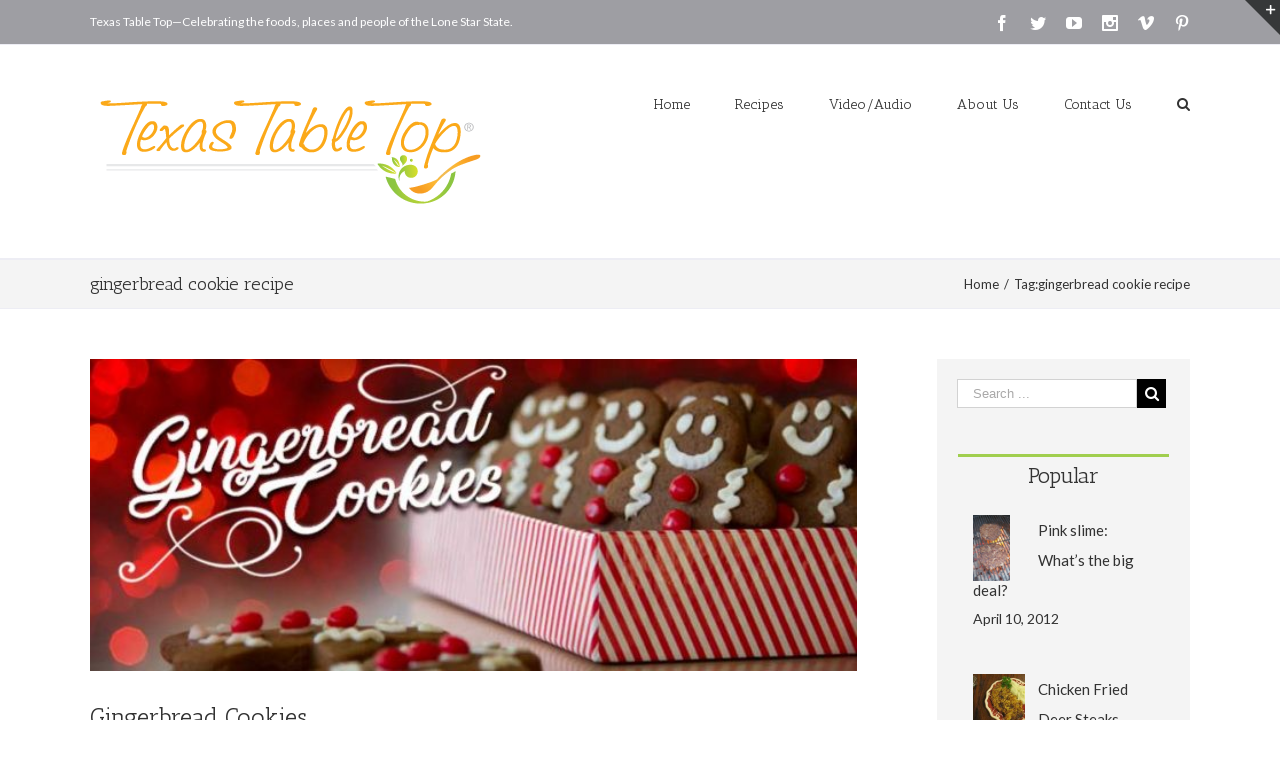

--- FILE ---
content_type: text/html; charset=UTF-8
request_url: https://tabletop.texasfarmbureau.org/tag/gingerbread-cookie-recipe/
body_size: 14286
content:
<!DOCTYPE html>
<html class="" lang="en" prefix="og: http://ogp.me/ns# fb: http://ogp.me/ns/fb#">
<head>
	
	<meta http-equiv="Content-Type" content="text/html; charset=utf-8"/>

	
	<!--[if lte IE 8]>
	<script type="text/javascript" src="https://tabletop.texasfarmbureau.org/wp-content/themes/Avada/assets/js/html5shiv.js"></script>
	<![endif]-->

	
	<meta name="viewport" content="width=device-width, initial-scale=1" />
	<title>gingerbread cookie recipe &#8211; Texas Farm Bureau &#8211; Table Top</title>
						<script>
							/* You can add more configuration options to webfontloader by previously defining the WebFontConfig with your options */
							if ( typeof WebFontConfig === "undefined" ) {
								WebFontConfig = new Object();
							}
							WebFontConfig['google'] = {families: ['Antic+Slab:400', 'PT+Sans:400', 'Lato:400&subset=latin']};

							(function() {
								var wf = document.createElement( 'script' );
								wf.src = 'https://ajax.googleapis.com/ajax/libs/webfont/1.5.3/webfont.js';
								wf.type = 'text/javascript';
								wf.async = 'true';
								var s = document.getElementsByTagName( 'script' )[0];
								s.parentNode.insertBefore( wf, s );
							})();
						</script>
						<meta name='robots' content='max-image-preview:large' />
<link rel='dns-prefetch' href='//fonts.googleapis.com' />
<link rel='dns-prefetch' href='//ajax.googleapis.com' />
<link rel='dns-prefetch' href='//s.w.org' />
<link rel="alternate" type="application/rss+xml" title="Texas Farm Bureau - Table Top &raquo; Feed" href="https://tabletop.texasfarmbureau.org/feed/" />
<link rel="alternate" type="application/rss+xml" title="Texas Farm Bureau - Table Top &raquo; Comments Feed" href="https://tabletop.texasfarmbureau.org/comments/feed/" />
			<!-- For iPad Retina display -->
			<link rel="apple-touch-icon-precomposed" sizes="144x144" href="">
		<link rel="alternate" type="application/rss+xml" title="Texas Farm Bureau - Table Top &raquo; gingerbread cookie recipe Tag Feed" href="https://tabletop.texasfarmbureau.org/tag/gingerbread-cookie-recipe/feed/" />
<script type="text/javascript">
window._wpemojiSettings = {"baseUrl":"https:\/\/s.w.org\/images\/core\/emoji\/13.1.0\/72x72\/","ext":".png","svgUrl":"https:\/\/s.w.org\/images\/core\/emoji\/13.1.0\/svg\/","svgExt":".svg","source":{"concatemoji":"https:\/\/tabletop.texasfarmbureau.org\/wp-includes\/js\/wp-emoji-release.min.js?ver=815562f0d2bb7d7cf92dc6db85d63abe"}};
/*! This file is auto-generated */
!function(e,a,t){var n,r,o,i=a.createElement("canvas"),p=i.getContext&&i.getContext("2d");function s(e,t){var a=String.fromCharCode;p.clearRect(0,0,i.width,i.height),p.fillText(a.apply(this,e),0,0);e=i.toDataURL();return p.clearRect(0,0,i.width,i.height),p.fillText(a.apply(this,t),0,0),e===i.toDataURL()}function c(e){var t=a.createElement("script");t.src=e,t.defer=t.type="text/javascript",a.getElementsByTagName("head")[0].appendChild(t)}for(o=Array("flag","emoji"),t.supports={everything:!0,everythingExceptFlag:!0},r=0;r<o.length;r++)t.supports[o[r]]=function(e){if(!p||!p.fillText)return!1;switch(p.textBaseline="top",p.font="600 32px Arial",e){case"flag":return s([127987,65039,8205,9895,65039],[127987,65039,8203,9895,65039])?!1:!s([55356,56826,55356,56819],[55356,56826,8203,55356,56819])&&!s([55356,57332,56128,56423,56128,56418,56128,56421,56128,56430,56128,56423,56128,56447],[55356,57332,8203,56128,56423,8203,56128,56418,8203,56128,56421,8203,56128,56430,8203,56128,56423,8203,56128,56447]);case"emoji":return!s([10084,65039,8205,55357,56613],[10084,65039,8203,55357,56613])}return!1}(o[r]),t.supports.everything=t.supports.everything&&t.supports[o[r]],"flag"!==o[r]&&(t.supports.everythingExceptFlag=t.supports.everythingExceptFlag&&t.supports[o[r]]);t.supports.everythingExceptFlag=t.supports.everythingExceptFlag&&!t.supports.flag,t.DOMReady=!1,t.readyCallback=function(){t.DOMReady=!0},t.supports.everything||(n=function(){t.readyCallback()},a.addEventListener?(a.addEventListener("DOMContentLoaded",n,!1),e.addEventListener("load",n,!1)):(e.attachEvent("onload",n),a.attachEvent("onreadystatechange",function(){"complete"===a.readyState&&t.readyCallback()})),(n=t.source||{}).concatemoji?c(n.concatemoji):n.wpemoji&&n.twemoji&&(c(n.twemoji),c(n.wpemoji)))}(window,document,window._wpemojiSettings);
</script>
<style type="text/css">
img.wp-smiley,
img.emoji {
	display: inline !important;
	border: none !important;
	box-shadow: none !important;
	height: 1em !important;
	width: 1em !important;
	margin: 0 0.07em !important;
	vertical-align: -0.1em !important;
	background: none !important;
	padding: 0 !important;
}
</style>
	<link rel='stylesheet' id='wp-block-library-css'  href='https://tabletop.texasfarmbureau.org/wp-includes/css/dist/block-library/style.min.css?ver=815562f0d2bb7d7cf92dc6db85d63abe' type='text/css' media='all' />
<style id='global-styles-inline-css' type='text/css'>
body{--wp--preset--color--black: #000000;--wp--preset--color--cyan-bluish-gray: #abb8c3;--wp--preset--color--white: #ffffff;--wp--preset--color--pale-pink: #f78da7;--wp--preset--color--vivid-red: #cf2e2e;--wp--preset--color--luminous-vivid-orange: #ff6900;--wp--preset--color--luminous-vivid-amber: #fcb900;--wp--preset--color--light-green-cyan: #7bdcb5;--wp--preset--color--vivid-green-cyan: #00d084;--wp--preset--color--pale-cyan-blue: #8ed1fc;--wp--preset--color--vivid-cyan-blue: #0693e3;--wp--preset--color--vivid-purple: #9b51e0;--wp--preset--gradient--vivid-cyan-blue-to-vivid-purple: linear-gradient(135deg,rgba(6,147,227,1) 0%,rgb(155,81,224) 100%);--wp--preset--gradient--light-green-cyan-to-vivid-green-cyan: linear-gradient(135deg,rgb(122,220,180) 0%,rgb(0,208,130) 100%);--wp--preset--gradient--luminous-vivid-amber-to-luminous-vivid-orange: linear-gradient(135deg,rgba(252,185,0,1) 0%,rgba(255,105,0,1) 100%);--wp--preset--gradient--luminous-vivid-orange-to-vivid-red: linear-gradient(135deg,rgba(255,105,0,1) 0%,rgb(207,46,46) 100%);--wp--preset--gradient--very-light-gray-to-cyan-bluish-gray: linear-gradient(135deg,rgb(238,238,238) 0%,rgb(169,184,195) 100%);--wp--preset--gradient--cool-to-warm-spectrum: linear-gradient(135deg,rgb(74,234,220) 0%,rgb(151,120,209) 20%,rgb(207,42,186) 40%,rgb(238,44,130) 60%,rgb(251,105,98) 80%,rgb(254,248,76) 100%);--wp--preset--gradient--blush-light-purple: linear-gradient(135deg,rgb(255,206,236) 0%,rgb(152,150,240) 100%);--wp--preset--gradient--blush-bordeaux: linear-gradient(135deg,rgb(254,205,165) 0%,rgb(254,45,45) 50%,rgb(107,0,62) 100%);--wp--preset--gradient--luminous-dusk: linear-gradient(135deg,rgb(255,203,112) 0%,rgb(199,81,192) 50%,rgb(65,88,208) 100%);--wp--preset--gradient--pale-ocean: linear-gradient(135deg,rgb(255,245,203) 0%,rgb(182,227,212) 50%,rgb(51,167,181) 100%);--wp--preset--gradient--electric-grass: linear-gradient(135deg,rgb(202,248,128) 0%,rgb(113,206,126) 100%);--wp--preset--gradient--midnight: linear-gradient(135deg,rgb(2,3,129) 0%,rgb(40,116,252) 100%);--wp--preset--duotone--dark-grayscale: url('#wp-duotone-dark-grayscale');--wp--preset--duotone--grayscale: url('#wp-duotone-grayscale');--wp--preset--duotone--purple-yellow: url('#wp-duotone-purple-yellow');--wp--preset--duotone--blue-red: url('#wp-duotone-blue-red');--wp--preset--duotone--midnight: url('#wp-duotone-midnight');--wp--preset--duotone--magenta-yellow: url('#wp-duotone-magenta-yellow');--wp--preset--duotone--purple-green: url('#wp-duotone-purple-green');--wp--preset--duotone--blue-orange: url('#wp-duotone-blue-orange');--wp--preset--font-size--small: 13px;--wp--preset--font-size--medium: 20px;--wp--preset--font-size--large: 36px;--wp--preset--font-size--x-large: 42px;}.has-black-color{color: var(--wp--preset--color--black) !important;}.has-cyan-bluish-gray-color{color: var(--wp--preset--color--cyan-bluish-gray) !important;}.has-white-color{color: var(--wp--preset--color--white) !important;}.has-pale-pink-color{color: var(--wp--preset--color--pale-pink) !important;}.has-vivid-red-color{color: var(--wp--preset--color--vivid-red) !important;}.has-luminous-vivid-orange-color{color: var(--wp--preset--color--luminous-vivid-orange) !important;}.has-luminous-vivid-amber-color{color: var(--wp--preset--color--luminous-vivid-amber) !important;}.has-light-green-cyan-color{color: var(--wp--preset--color--light-green-cyan) !important;}.has-vivid-green-cyan-color{color: var(--wp--preset--color--vivid-green-cyan) !important;}.has-pale-cyan-blue-color{color: var(--wp--preset--color--pale-cyan-blue) !important;}.has-vivid-cyan-blue-color{color: var(--wp--preset--color--vivid-cyan-blue) !important;}.has-vivid-purple-color{color: var(--wp--preset--color--vivid-purple) !important;}.has-black-background-color{background-color: var(--wp--preset--color--black) !important;}.has-cyan-bluish-gray-background-color{background-color: var(--wp--preset--color--cyan-bluish-gray) !important;}.has-white-background-color{background-color: var(--wp--preset--color--white) !important;}.has-pale-pink-background-color{background-color: var(--wp--preset--color--pale-pink) !important;}.has-vivid-red-background-color{background-color: var(--wp--preset--color--vivid-red) !important;}.has-luminous-vivid-orange-background-color{background-color: var(--wp--preset--color--luminous-vivid-orange) !important;}.has-luminous-vivid-amber-background-color{background-color: var(--wp--preset--color--luminous-vivid-amber) !important;}.has-light-green-cyan-background-color{background-color: var(--wp--preset--color--light-green-cyan) !important;}.has-vivid-green-cyan-background-color{background-color: var(--wp--preset--color--vivid-green-cyan) !important;}.has-pale-cyan-blue-background-color{background-color: var(--wp--preset--color--pale-cyan-blue) !important;}.has-vivid-cyan-blue-background-color{background-color: var(--wp--preset--color--vivid-cyan-blue) !important;}.has-vivid-purple-background-color{background-color: var(--wp--preset--color--vivid-purple) !important;}.has-black-border-color{border-color: var(--wp--preset--color--black) !important;}.has-cyan-bluish-gray-border-color{border-color: var(--wp--preset--color--cyan-bluish-gray) !important;}.has-white-border-color{border-color: var(--wp--preset--color--white) !important;}.has-pale-pink-border-color{border-color: var(--wp--preset--color--pale-pink) !important;}.has-vivid-red-border-color{border-color: var(--wp--preset--color--vivid-red) !important;}.has-luminous-vivid-orange-border-color{border-color: var(--wp--preset--color--luminous-vivid-orange) !important;}.has-luminous-vivid-amber-border-color{border-color: var(--wp--preset--color--luminous-vivid-amber) !important;}.has-light-green-cyan-border-color{border-color: var(--wp--preset--color--light-green-cyan) !important;}.has-vivid-green-cyan-border-color{border-color: var(--wp--preset--color--vivid-green-cyan) !important;}.has-pale-cyan-blue-border-color{border-color: var(--wp--preset--color--pale-cyan-blue) !important;}.has-vivid-cyan-blue-border-color{border-color: var(--wp--preset--color--vivid-cyan-blue) !important;}.has-vivid-purple-border-color{border-color: var(--wp--preset--color--vivid-purple) !important;}.has-vivid-cyan-blue-to-vivid-purple-gradient-background{background: var(--wp--preset--gradient--vivid-cyan-blue-to-vivid-purple) !important;}.has-light-green-cyan-to-vivid-green-cyan-gradient-background{background: var(--wp--preset--gradient--light-green-cyan-to-vivid-green-cyan) !important;}.has-luminous-vivid-amber-to-luminous-vivid-orange-gradient-background{background: var(--wp--preset--gradient--luminous-vivid-amber-to-luminous-vivid-orange) !important;}.has-luminous-vivid-orange-to-vivid-red-gradient-background{background: var(--wp--preset--gradient--luminous-vivid-orange-to-vivid-red) !important;}.has-very-light-gray-to-cyan-bluish-gray-gradient-background{background: var(--wp--preset--gradient--very-light-gray-to-cyan-bluish-gray) !important;}.has-cool-to-warm-spectrum-gradient-background{background: var(--wp--preset--gradient--cool-to-warm-spectrum) !important;}.has-blush-light-purple-gradient-background{background: var(--wp--preset--gradient--blush-light-purple) !important;}.has-blush-bordeaux-gradient-background{background: var(--wp--preset--gradient--blush-bordeaux) !important;}.has-luminous-dusk-gradient-background{background: var(--wp--preset--gradient--luminous-dusk) !important;}.has-pale-ocean-gradient-background{background: var(--wp--preset--gradient--pale-ocean) !important;}.has-electric-grass-gradient-background{background: var(--wp--preset--gradient--electric-grass) !important;}.has-midnight-gradient-background{background: var(--wp--preset--gradient--midnight) !important;}.has-small-font-size{font-size: var(--wp--preset--font-size--small) !important;}.has-medium-font-size{font-size: var(--wp--preset--font-size--medium) !important;}.has-large-font-size{font-size: var(--wp--preset--font-size--large) !important;}.has-x-large-font-size{font-size: var(--wp--preset--font-size--x-large) !important;}
</style>
<link rel='stylesheet' id='wpurp_style_minified-css'  href='https://tabletop.texasfarmbureau.org/wp-content/plugins/wp-ultimate-recipe-premium/core/assets/wpurp-public-forced.css?ver=3.1.5' type='text/css' media='all' />
<link rel='stylesheet' id='wpurp_style1-css'  href='https://fonts.googleapis.com/css?family=Open+Sans&#038;ver=3.1.5' type='text/css' media='all' />
<link rel='stylesheet' id='wpurp_style2-css'  href='https://tabletop.texasfarmbureau.org/wp-content/plugins/wp-ultimate-recipe-premium/core/vendor/select2/select2.css?ver=3.1.5' type='text/css' media='all' />
<link rel='stylesheet' id='wpurp_style3-css'  href='//ajax.googleapis.com/ajax/libs/jqueryui/1.10.4/themes/smoothness/jquery-ui.css?ver=3.1.5' type='text/css' media='all' />
<link rel='stylesheet' id='wpupg_style1-css'  href='https://tabletop.texasfarmbureau.org/wp-content/plugins/wp-ultimate-recipe-premium/premium/vendor/wp-ultimate-post-grid-premium/core/css/filter.css?ver=2.1' type='text/css' media='all' />
<link rel='stylesheet' id='wpupg_style2-css'  href='https://tabletop.texasfarmbureau.org/wp-content/plugins/wp-ultimate-recipe-premium/premium/vendor/wp-ultimate-post-grid-premium/core/css/pagination.css?ver=2.1' type='text/css' media='all' />
<link rel='stylesheet' id='wpupg_style3-css'  href='https://tabletop.texasfarmbureau.org/wp-content/plugins/wp-ultimate-recipe-premium/premium/vendor/wp-ultimate-post-grid-premium/core/css/grid.css?ver=2.1' type='text/css' media='all' />
<link rel='stylesheet' id='wpupg_style4-css'  href='https://tabletop.texasfarmbureau.org/wp-content/plugins/wp-ultimate-recipe-premium/premium/vendor/wp-ultimate-post-grid-premium/core/css/layout_base.css?ver=2.1' type='text/css' media='all' />
<link rel='stylesheet' id='wpupg_style5-css'  href='https://tabletop.texasfarmbureau.org/wp-content/plugins/wp-ultimate-recipe-premium/premium/vendor/wp-ultimate-post-grid-premium/premium/addons/filter-dropdown/css/filter-dropdown.css?ver=2.1' type='text/css' media='all' />
<link rel='stylesheet' id='wpupg_style6-css'  href='https://tabletop.texasfarmbureau.org/wp-content/plugins/wp-ultimate-recipe-premium/premium/vendor/wp-ultimate-post-grid-premium/core/vendor/select2/css/select2.css?ver=2.1' type='text/css' media='all' />
<link rel='stylesheet' id='avada-parent-stylesheet-css'  href='https://tabletop.texasfarmbureau.org/wp-content/themes/Avada/style.css?ver=815562f0d2bb7d7cf92dc6db85d63abe' type='text/css' media='all' />
<link rel='stylesheet' id='avada-stylesheet-css'  href='https://tabletop.texasfarmbureau.org/wp-content/themes/Avada-Child-Theme/Avada-Child-Theme/style.css?ver=1.0.0' type='text/css' media='all' />
<!--[if lte IE 9]>
<link rel='stylesheet' id='avada-shortcodes-css'  href='https://tabletop.texasfarmbureau.org/wp-content/themes/Avada/shortcodes.css?ver=1.0.0' type='text/css' media='all' />
<![endif]-->
<link rel='stylesheet' id='fontawesome-css'  href='https://tabletop.texasfarmbureau.org/wp-content/themes/Avada/assets/fonts/fontawesome/font-awesome.css?ver=1.0.0' type='text/css' media='all' />
<!--[if lte IE 9]>
<link rel='stylesheet' id='avada-IE-fontawesome-css'  href='https://tabletop.texasfarmbureau.org/wp-content/themes/Avada/assets/fonts/fontawesome/font-awesome.css?ver=1.0.0' type='text/css' media='all' />
<![endif]-->
<!--[if lte IE 8]>
<link rel='stylesheet' id='avada-IE8-css'  href='https://tabletop.texasfarmbureau.org/wp-content/themes/Avada/assets/css/ie8.css?ver=1.0.0' type='text/css' media='all' />
<![endif]-->
<!--[if IE]>
<link rel='stylesheet' id='avada-IE-css'  href='https://tabletop.texasfarmbureau.org/wp-content/themes/Avada/assets/css/ie.css?ver=1.0.0' type='text/css' media='all' />
<![endif]-->
<link rel='stylesheet' id='avada-iLightbox-css'  href='https://tabletop.texasfarmbureau.org/wp-content/themes/Avada/ilightbox.css?ver=1.0.0' type='text/css' media='all' />
<link rel='stylesheet' id='avada-animations-css'  href='https://tabletop.texasfarmbureau.org/wp-content/themes/Avada/animations.css?ver=1.0.0' type='text/css' media='all' />
<link rel='stylesheet' id='avada-dynamic-css-css'  href='//tabletop.texasfarmbureau.org/wp-content/uploads/avada-styles/avada-global.css?timestamp=1706284004&#038;ver=815562f0d2bb7d7cf92dc6db85d63abe' type='text/css' media='all' />
<link rel='stylesheet' id='hrecipe_display_stylesheet-css'  href='https://tabletop.texasfarmbureau.org/wp-content/plugins/hrecipe/css/hrecipe.css?ver=815562f0d2bb7d7cf92dc6db85d63abe' type='text/css' media='all' />
<script type='text/javascript' src='https://tabletop.texasfarmbureau.org/wp-includes/js/jquery/jquery.min.js?ver=3.6.0' id='jquery-core-js'></script>
<script type='text/javascript' src='https://tabletop.texasfarmbureau.org/wp-includes/js/jquery/jquery-migrate.min.js?ver=3.3.2' id='jquery-migrate-js'></script>
<link rel="https://api.w.org/" href="https://tabletop.texasfarmbureau.org/wp-json/" /><link rel="alternate" type="application/json" href="https://tabletop.texasfarmbureau.org/wp-json/wp/v2/tags/2167" /><link rel="EditURI" type="application/rsd+xml" title="RSD" href="https://tabletop.texasfarmbureau.org/xmlrpc.php?rsd" />
<link rel="wlwmanifest" type="application/wlwmanifest+xml" href="https://tabletop.texasfarmbureau.org/wp-includes/wlwmanifest.xml" /> 

<script type="text/javascript">
(function(url){
	if(/(?:Chrome\/26\.0\.1410\.63 Safari\/537\.31|WordfenceTestMonBot)/.test(navigator.userAgent)){ return; }
	var addEvent = function(evt, handler) {
		if (window.addEventListener) {
			document.addEventListener(evt, handler, false);
		} else if (window.attachEvent) {
			document.attachEvent('on' + evt, handler);
		}
	};
	var removeEvent = function(evt, handler) {
		if (window.removeEventListener) {
			document.removeEventListener(evt, handler, false);
		} else if (window.detachEvent) {
			document.detachEvent('on' + evt, handler);
		}
	};
	var evts = 'contextmenu dblclick drag dragend dragenter dragleave dragover dragstart drop keydown keypress keyup mousedown mousemove mouseout mouseover mouseup mousewheel scroll'.split(' ');
	var logHuman = function() {
		if (window.wfLogHumanRan) { return; }
		window.wfLogHumanRan = true;
		var wfscr = document.createElement('script');
		wfscr.type = 'text/javascript';
		wfscr.async = true;
		wfscr.src = url + '&r=' + Math.random();
		(document.getElementsByTagName('head')[0]||document.getElementsByTagName('body')[0]).appendChild(wfscr);
		for (var i = 0; i < evts.length; i++) {
			removeEvent(evts[i], logHuman);
		}
	};
	for (var i = 0; i < evts.length; i++) {
		addEvent(evts[i], logHuman);
	}
})('//tabletop.texasfarmbureau.org/?wordfence_lh=1&hid=EE94F308F657BB7D22974CAEBD4919FA');
</script><style type="text/css">.wpupg-grid { transition: height 0.8s; }</style><!--[if IE 9]> <script>var _fusionParallaxIE9 = true;</script> <![endif]--><style type="text/css">.select2wpupg-selection, .select2wpupg-dropdown { border-color: #AAAAAA!important; }.select2wpupg-selection__arrow b { border-top-color: #AAAAAA!important; }.select2wpupg-container--open .select2wpupg-selection__arrow b { border-bottom-color: #AAAAAA!important; }.select2wpupg-selection__placeholder, .select2wpupg-search__field, .select2wpupg-selection__rendered, .select2wpupg-results__option { color: #444444!important; }.select2wpupg-search__field::-webkit-input-placeholder { color: #444444!important; }.select2wpupg-search__field:-moz-placeholder { color: #444444!important; }.select2wpupg-search__field::-moz-placeholder { color: #444444!important; }.select2wpupg-search__field:-ms-input-placeholder { color: #444444!important; }.select2wpupg-results__option--highlighted { color: #FFFFFF!important; background-color: #5897FB!important; }</style><link rel="icon" href="https://tabletop.texasfarmbureau.org/wp-content/uploads/2019/05/favicon.jpg" sizes="32x32" />
<link rel="icon" href="https://tabletop.texasfarmbureau.org/wp-content/uploads/2019/05/favicon.jpg" sizes="192x192" />
<link rel="apple-touch-icon" href="https://tabletop.texasfarmbureau.org/wp-content/uploads/2019/05/favicon.jpg" />
<meta name="msapplication-TileImage" content="https://tabletop.texasfarmbureau.org/wp-content/uploads/2019/05/favicon.jpg" />

	
	<!--[if lte IE 8]>
	<script type="text/javascript">
	jQuery(document).ready(function() {
	var imgs, i, w;
	var imgs = document.getElementsByTagName( 'img' );
	for( i = 0; i < imgs.length; i++ ) {
		w = imgs[i].getAttribute( 'width' );
		imgs[i].removeAttribute( 'width' );
		imgs[i].removeAttribute( 'height' );
	}
	});
	</script>

	<script src="https://tabletop.texasfarmbureau.org/wp-content/themes/Avada/assets/js/excanvas.js"></script>

	<![endif]-->

	<!--[if lte IE 9]>
	<script type="text/javascript">
	jQuery(document).ready(function() {

	// Combine inline styles for body tag
	jQuery('body').each( function() {
		var combined_styles = '<style type="text/css">';

		jQuery( this ).find( 'style' ).each( function() {
			combined_styles += jQuery(this).html();
			jQuery(this).remove();
		});

		combined_styles += '</style>';

		jQuery( this ).prepend( combined_styles );
	});
	});
	</script>

	<![endif]-->

	<script type="text/javascript">
		var doc = document.documentElement;
		doc.setAttribute('data-useragent', navigator.userAgent);
	</script>

	
	
<script>
  (function(i,s,o,g,r,a,m){i['GoogleAnalyticsObject']=r;i[r]=i[r]||function(){
  (i[r].q=i[r].q||[]).push(arguments)},i[r].l=1*new Date();a=s.createElement(o),
  m=s.getElementsByTagName(o)[0];a.async=1;a.src=g;m.parentNode.insertBefore(a,m)
  })(window,document,'script','https://www.google-analytics.com/analytics.js','ga');

  ga('create', 'UA-10113445-3', 'auto');
  ga('send', 'pageview');

</script>
</head>
<body class="archive tag tag-gingerbread-cookie-recipe tag-2167 fusion-body no-tablet-sticky-header no-mobile-sticky-header no-mobile-slidingbar no-mobile-totop mobile-logo-pos-center layout-wide-mode has-sidebar menu-text-align-center mobile-menu-design-modern fusion-image-hovers fusion-show-pagination-text">
				<div id="wrapper" class="">
		<div id="home" style="position:relative;top:1px;"></div>
					<div id="slidingbar-area" class="slidingbar-area fusion-widget-area">
	<div id="slidingbar">
		<div class="fusion-row">
			<div class="fusion-columns row fusion-columns-2 columns columns-2">
																							<div class="fusion-column col-lg-6 col-md-6 col-sm-6">
												</div>
																				<div class="fusion-column fusion-column-lastcol-lg-6 col-md-6 col-sm-6">
												</div>
																																																	<div class="fusion-clearfix"></div>
			</div>
		</div>
	</div>
	<div class="sb-toggle-wrapper">
		<a class="sb-toggle" href="#"><span class="screen-reader-text">Toggle SlidingBar Area</span></a>
	</div>
</div>
				
		
			<div class="fusion-header-wrapper">
				<div class="fusion-header-v3 fusion-logo-center fusion-sticky-menu-1 fusion-sticky-logo-1 fusion-mobile-logo- fusion-mobile-menu-design-modern ">
					
<div class="fusion-secondary-header">
	<div class="fusion-row">
					<div class="fusion-alignleft"><div class="fusion-contact-info">Texas Table Top—Celebrating the foods, places and people of the Lone Star State.<a href="mailto:"></a></div></div>
							<div class="fusion-alignright"><div class="fusion-social-links-header"><div class="fusion-social-networks"><div class="fusion-social-networks-wrapper"><a  class="fusion-social-network-icon fusion-tooltip fusion-facebook fusion-icon-facebook" style="color:#ffffff;" href="https://www.facebook.com/TexasFarmBureau" target="_blank" data-placement="bottom" data-title="Facebook" data-toggle="tooltip" title="Facebook"><span class="screen-reader-text">Facebook</span></a><a  class="fusion-social-network-icon fusion-tooltip fusion-twitter fusion-icon-twitter" style="color:#ffffff;" href="https://twitter.com/texasfarmbureau" target="_blank" data-placement="bottom" data-title="Twitter" data-toggle="tooltip" title="Twitter"><span class="screen-reader-text">Twitter</span></a><a  class="fusion-social-network-icon fusion-tooltip fusion-youtube fusion-icon-youtube" style="color:#ffffff;" href="https://www.youtube.com/user/texasfarmbureau/videos" target="_blank" data-placement="bottom" data-title="Youtube" data-toggle="tooltip" title="Youtube"><span class="screen-reader-text">Youtube</span></a><a  class="fusion-social-network-icon fusion-tooltip fusion-instagram fusion-icon-instagram" style="color:#ffffff;" href="https://www.instagram.com/texasfarmbureau/" target="_blank" data-placement="bottom" data-title="Instagram" data-toggle="tooltip" title="Instagram"><span class="screen-reader-text">Instagram</span></a><a  class="fusion-social-network-icon fusion-tooltip fusion-vimeo fusion-icon-vimeo" style="color:#ffffff;" href="https://vimeo.com/channels/texasfarmbureau" target="_blank" data-placement="bottom" data-title="Vimeo" data-toggle="tooltip" title="Vimeo"><span class="screen-reader-text">Vimeo</span></a><a  class="fusion-social-network-icon fusion-tooltip fusion-pinterest fusion-icon-pinterest fusion-last-social-icon" style="color:#ffffff;" href="https://www.pinterest.com/texasfarmbureau/" target="_blank" data-placement="bottom" data-title="Pinterest" data-toggle="tooltip" title="Pinterest"><span class="screen-reader-text">Pinterest</span></a></div></div></div></div>
			</div>
</div>
<div class="fusion-header-sticky-height"></div>
<div class="fusion-header">
	<div class="fusion-row">
		<div class="fusion-logo" data-margin-top="31px" data-margin-bottom="31px" data-margin-left="0px" data-margin-right="0px">
				<a class="fusion-logo-link" href="https://tabletop.texasfarmbureau.org">
						<img src="//tabletop.texasfarmbureau.org/wp-content/uploads/2016/08/TTT_2016_Logo_Horz-1.png" width="400" height="121" alt="Texas Farm Bureau &#8211; Table Top" class="fusion-logo-1x fusion-standard-logo" />

							<img src="//tabletop.texasfarmbureau.org/wp-content/uploads/2016/08/TTT_2016_Logo_Horz-1.png" width="400" height="121" alt="Texas Farm Bureau &#8211; Table Top" class="fusion-standard-logo fusion-logo-2x" />
			
			<!-- mobile logo -->
			
			<!-- sticky header logo -->
											<img src="//tabletop.texasfarmbureau.org/wp-content/uploads/2016/08/TTT_2016_Logo_Horz-1.png" width="400" height="121" alt="Texas Farm Bureau &#8211; Table Top" class="fusion-logo-1x fusion-sticky-logo-1x" />

									<img src="//tabletop.texasfarmbureau.org/wp-content/uploads/2016/08/TTT_2016_Logo_Horz-1.png" width="400" height="121" alt="Texas Farm Bureau &#8211; Table Top" class="fusion-logo-2x fusion-sticky-logo-2x" />
									</a>
		</div>
		<div class="fusion-main-menu"><ul id="menu-top-main-menu" class="fusion-menu"><li  id="menu-item-15597"  class="menu-item menu-item-type-custom menu-item-object-custom menu-item-home menu-item-15597"  ><a  href="http://tabletop.texasfarmbureau.org/"><span class="menu-text">Home</span></a></li><li  id="menu-item-15600"  class="menu-item menu-item-type-post_type menu-item-object-page menu-item-15600"  ><a  href="https://tabletop.texasfarmbureau.org/recipes/"><span class="menu-text">Recipes</span></a></li><li  id="menu-item-15601"  class="menu-item menu-item-type-post_type menu-item-object-page menu-item-15601"  ><a  href="https://tabletop.texasfarmbureau.org/videoaudio/"><span class="menu-text">Video/Audio</span></a></li><li  id="menu-item-15598"  class="menu-item menu-item-type-post_type menu-item-object-page menu-item-15598"  ><a  href="https://tabletop.texasfarmbureau.org/about-us/"><span class="menu-text">About Us</span></a></li><li  id="menu-item-15599"  class="menu-item menu-item-type-post_type menu-item-object-page menu-item-15599"  ><a  href="https://tabletop.texasfarmbureau.org/15569-2/"><span class="menu-text">Contact Us</span></a></li><li class="fusion-custom-menu-item fusion-main-menu-search"><a class="fusion-main-menu-icon"></a><div class="fusion-custom-menu-item-contents"><form role="search" class="searchform" method="get" action="https://tabletop.texasfarmbureau.org/">
	<div class="search-table">
		<div class="search-field">
			<input type="text" value="" name="s" class="s" placeholder="Search ..." />
		</div>
		<div class="search-button">
			<input type="submit" class="searchsubmit" value="&#xf002;" />
		</div>
	</div>
</form>
</div></li></ul></div><div class="fusion-main-menu fusion-sticky-menu"><ul id="menu-main-menu-1" class="fusion-menu"><li   class="menu-item menu-item-type-custom menu-item-object-custom menu-item-home menu-item-15597"  ><a  href="http://tabletop.texasfarmbureau.org/"><span class="menu-text">Home</span></a></li><li   class="menu-item menu-item-type-post_type menu-item-object-page menu-item-15600"  ><a  href="https://tabletop.texasfarmbureau.org/recipes/"><span class="menu-text">Recipes</span></a></li><li   class="menu-item menu-item-type-post_type menu-item-object-page menu-item-15601"  ><a  href="https://tabletop.texasfarmbureau.org/videoaudio/"><span class="menu-text">Video/Audio</span></a></li><li   class="menu-item menu-item-type-post_type menu-item-object-page menu-item-15598"  ><a  href="https://tabletop.texasfarmbureau.org/about-us/"><span class="menu-text">About Us</span></a></li><li   class="menu-item menu-item-type-post_type menu-item-object-page menu-item-15599"  ><a  href="https://tabletop.texasfarmbureau.org/15569-2/"><span class="menu-text">Contact Us</span></a></li><li class="fusion-custom-menu-item fusion-main-menu-search"><a class="fusion-main-menu-icon"></a><div class="fusion-custom-menu-item-contents"><form role="search" class="searchform" method="get" action="https://tabletop.texasfarmbureau.org/">
	<div class="search-table">
		<div class="search-field">
			<input type="text" value="" name="s" class="s" placeholder="Search ..." />
		</div>
		<div class="search-button">
			<input type="submit" class="searchsubmit" value="&#xf002;" />
		</div>
	</div>
</form>
</div></li></ul></div>			<div class="fusion-mobile-menu-icons">
							<a href="#" class="fusion-icon fusion-icon-bars"></a>
		
		
			</div>


<div class="fusion-mobile-nav-holder"></div>

	<div class="fusion-mobile-nav-holder fusion-mobile-sticky-nav-holder"></div>
	</div>
</div>
				</div>
				<div class="fusion-clearfix"></div>
			</div>
					
		<div id="sliders-container">
					</div>
				
					<div class="fusion-page-title-bar fusion-page-title-bar-breadcrumbs fusion-page-title-bar-left">
	<div class="fusion-page-title-row">
		<div class="fusion-page-title-wrapper">
			<div class="fusion-page-title-captions">

																			<h1 class="entry-title">gingerbread cookie recipe</h1>

									
				
			</div>

												<div class="fusion-page-title-secondary"><div class="fusion-breadcrumbs"><span itemscope itemtype="http://data-vocabulary.org/Breadcrumb"><a itemprop="url" href="https://tabletop.texasfarmbureau.org" ><span itemprop="title">Home</span></a></span><span class="fusion-breadcrumb-sep">/</span>Tag:<span class="breadcrumb-leaf">gingerbread cookie recipe</span></div></div>
							
		</div>
	</div>
</div>
		
		
		
						<div id="main" class="clearfix " style="">
			<div class="fusion-row" style=""><div id="content" class="" style="float: left;">
	
	<div id="posts-container" class="fusion-blog-layout-large fusion-blog-pagination fusion-blog-archive fusion-clearfix" data-pages="1"><div id="post-17513" class="fusion-post-large post fusion-clearfix post-17513 type-post status-publish format-standard has-post-thumbnail hentry category-texas-dessert-recipes category-texas-feature-story category-healthy-kids category-texas-holiday-treat-recipes category-texas-kid-friendly-recipes category-recipes tag-cookie-recipe tag-gingerbread-cookie-recipe tag-gingerbread-cookies tag-gingerbread-men tag-gingerbread-men-cookies-recipe tag-holiday-cookie-recipe tag-holiday-cookies">

	<div class="fusion-flexslider flexslider fusion-flexslider-loading fusion-post-slideshow">
		<ul class="slides">
																					<li>
<div class="fusion-image-wrapper fusion-image-size-fixed" aria-haspopup="true">

	
		<a href="https://tabletop.texasfarmbureau.org/2017/12/gingerbread-cookies/">
			
					<img width="669" height="272" src="https://tabletop.texasfarmbureau.org/wp-content/uploads/2017/11/GingerbreadCookies-1-669x272.jpg" class="attachment-blog-large size-blog-large wp-post-image" alt="" />
	

		</a>

	
</div>
</li>
																																																																										</ul>
	</div>
<div class="fusion-post-content post-content"><h2 class="entry-title"><a href="https://tabletop.texasfarmbureau.org/2017/12/gingerbread-cookies/">Gingerbread Cookies</a></h2><div class="fusion-post-content-container"><p>By Kelly Bogard The lights are hung. The trees are being trimmed. And we are decking the halls. It's Christmas time in Texas. With the holiday decorating, comes holiday parties and holiday baking. 'Tis the season after all! I like to have a treat that most guests, young and old, will enjoy. One of my favorites &#91;...&#93;</p></div></div><div class="fusion-meta-info"><div class="fusion-alignleft">
	
			<span class="vcard" style="display: none;">
			<span class="fn">
				<a href="https://tabletop.texasfarmbureau.org/author/kbogard/" title="Posts by Kelly Bogard" rel="author">Kelly Bogard</a>			</span>
		</span>
	
	

	
	
			<span class="updated" style="display:none;">
			2017-12-01T15:16:16+00:00		</span>
	
<span>December 1, 2017</span><span class="fusion-inline-sep">|</span>Categories: <a href="https://tabletop.texasfarmbureau.org/category/recipes/texas-dessert-recipes/" rel="category tag">Desserts</a>, <a href="https://tabletop.texasfarmbureau.org/category/texas-feature-story/" rel="category tag">Featured</a>, <a href="https://tabletop.texasfarmbureau.org/category/healthy-kids/" rel="category tag">Healthy Kids</a>, <a href="https://tabletop.texasfarmbureau.org/category/recipes/texas-holiday-treat-recipes/" rel="category tag">Holiday Treats</a>, <a href="https://tabletop.texasfarmbureau.org/category/recipes/texas-kid-friendly-recipes/" rel="category tag">Kid-Friendly Meals</a>, <a href="https://tabletop.texasfarmbureau.org/category/recipes/" rel="category tag">Recipes</a><span class="fusion-inline-sep">|</span><span class="meta-tags">Tags: <a href="https://tabletop.texasfarmbureau.org/tag/cookie-recipe/" rel="tag">cookie recipe</a>, <a href="https://tabletop.texasfarmbureau.org/tag/gingerbread-cookie-recipe/" rel="tag">gingerbread cookie recipe</a>, <a href="https://tabletop.texasfarmbureau.org/tag/gingerbread-cookies/" rel="tag">Gingerbread cookies</a>, <a href="https://tabletop.texasfarmbureau.org/tag/gingerbread-men/" rel="tag">Gingerbread men</a>, <a href="https://tabletop.texasfarmbureau.org/tag/gingerbread-men-cookies-recipe/" rel="tag">gingerbread men cookies recipe</a>, <a href="https://tabletop.texasfarmbureau.org/tag/holiday-cookie-recipe/" rel="tag">holiday cookie recipe</a>, <a href="https://tabletop.texasfarmbureau.org/tag/holiday-cookies/" rel="tag">holiday cookies</a></span><span class="fusion-inline-sep">|</span><span class="fusion-comments"><a href="https://tabletop.texasfarmbureau.org/2017/12/gingerbread-cookies/#respond">0 Comments</a></span></div><div class="fusion-alignright"><a href="https://tabletop.texasfarmbureau.org/2017/12/gingerbread-cookies/" class="fusion-read-more">Read More</a></div></div></div></div>
		</div>
<div id="sidebar" class="sidebar fusion-widget-area fusion-content-widget-area" style="float: right;">
			
			
			<div id="search-3" class="widget widget_search"><form role="search" class="searchform" method="get" action="https://tabletop.texasfarmbureau.org/">
	<div class="search-table">
		<div class="search-field">
			<input type="text" value="" name="s" class="s" placeholder="Search ..." />
		</div>
		<div class="search-button">
			<input type="submit" class="searchsubmit" value="&#xf002;" />
		</div>
	</div>
</form>
</div><div id="pyre_tabs-widget-2" class="widget fusion-tabs-widget pyre_tabs">		<div class="tab-holder tabs-widget">

			<div class="tab-hold tabs-wrapper">

				<ul id="tabs" class="tabset tabs">

											<li><a href="#tab-popular">Popular</a></li>
					
					
					
				</ul>

				<div class="tab-box tabs-container">

					
						<div id="tab-popular" class="tab tab_content" style="display: none;">
							
							<ul class="news-list">
																											<li>
																							<div class="image">
													<a href="https://tabletop.texasfarmbureau.org/2012/04/pink-slime-whats-the-big-deal/"><img width="37" height="66" src="https://tabletop.texasfarmbureau.org/wp-content/uploads/2012/04/476124_3478972904075_1563844994_33090191_936436572_o1.jpg" class="attachment-recent-works-thumbnail size-recent-works-thumbnail wp-post-image" alt="" loading="lazy" srcset="https://tabletop.texasfarmbureau.org/wp-content/uploads/2012/04/476124_3478972904075_1563844994_33090191_936436572_o1-168x300.jpg 168w, https://tabletop.texasfarmbureau.org/wp-content/uploads/2012/04/476124_3478972904075_1563844994_33090191_936436572_o1-575x1024.jpg 575w, https://tabletop.texasfarmbureau.org/wp-content/uploads/2012/04/476124_3478972904075_1563844994_33090191_936436572_o1.jpg 1151w" sizes="(max-width: 37px) 100vw, 37px" /></a>
												</div>
											
											<div class="post-holder">
												<a href="https://tabletop.texasfarmbureau.org/2012/04/pink-slime-whats-the-big-deal/">Pink slime: What’s the big deal?</a>
												<div class="fusion-meta">
													April 10, 2012												</div>
											</div>
										</li>
																			<li>
																							<div class="image">
													<a href="https://tabletop.texasfarmbureau.org/2012/01/chicken-fried-deer-steaks/"><img width="66" height="66" src="https://tabletop.texasfarmbureau.org/wp-content/uploads/2012/01/IMG_3996.jpg" class="attachment-recent-works-thumbnail size-recent-works-thumbnail wp-post-image" alt="Chicken Fried Deer Steaks - Final" loading="lazy" srcset="https://tabletop.texasfarmbureau.org/wp-content/uploads/2012/01/IMG_3996-59x59.jpg 59w, https://tabletop.texasfarmbureau.org/wp-content/uploads/2012/01/IMG_3996-104x104.jpg 104w, https://tabletop.texasfarmbureau.org/wp-content/uploads/2012/01/IMG_3996-150x150.jpg 150w, https://tabletop.texasfarmbureau.org/wp-content/uploads/2012/01/IMG_3996-184x184.jpg 184w, https://tabletop.texasfarmbureau.org/wp-content/uploads/2012/01/IMG_3996-238x238.jpg 238w, https://tabletop.texasfarmbureau.org/wp-content/uploads/2012/01/IMG_3996-300x300.jpg 300w, https://tabletop.texasfarmbureau.org/wp-content/uploads/2012/01/IMG_3996.jpg 540w" sizes="(max-width: 66px) 100vw, 66px" /></a>
												</div>
											
											<div class="post-holder">
												<a href="https://tabletop.texasfarmbureau.org/2012/01/chicken-fried-deer-steaks/">Chicken Fried Deer Steaks</a>
												<div class="fusion-meta">
													January 13, 2012												</div>
											</div>
										</li>
																			<li>
																							<div class="image">
													<a href="https://tabletop.texasfarmbureau.org/2014/06/microwave-pralines/"><img width="66" height="66" src="https://tabletop.texasfarmbureau.org/wp-content/uploads/2014/06/IMG_2109.jpg" class="attachment-recent-works-thumbnail size-recent-works-thumbnail wp-post-image" alt="Microwave Pralines" loading="lazy" srcset="https://tabletop.texasfarmbureau.org/wp-content/uploads/2014/06/IMG_2109-59x59.jpg 59w, https://tabletop.texasfarmbureau.org/wp-content/uploads/2014/06/IMG_2109-104x104.jpg 104w, https://tabletop.texasfarmbureau.org/wp-content/uploads/2014/06/IMG_2109-150x150.jpg 150w, https://tabletop.texasfarmbureau.org/wp-content/uploads/2014/06/IMG_2109-184x184.jpg 184w, https://tabletop.texasfarmbureau.org/wp-content/uploads/2014/06/IMG_2109-238x238.jpg 238w, https://tabletop.texasfarmbureau.org/wp-content/uploads/2014/06/IMG_2109-300x300.jpg 300w, https://tabletop.texasfarmbureau.org/wp-content/uploads/2014/06/IMG_2109.jpg 540w" sizes="(max-width: 66px) 100vw, 66px" /></a>
												</div>
											
											<div class="post-holder">
												<a href="https://tabletop.texasfarmbureau.org/2014/06/microwave-pralines/">Microwave Pralines</a>
												<div class="fusion-meta">
													June 20, 2014												</div>
											</div>
										</li>
									
																								</ul>
						</div>

					
					
									</div>
			</div>
		</div>
		</div><div id="text-6" class="widget widget_text">			<div class="textwidget"><img style="margin-top: -25px; margin-bottom: -20px;" src="https://tabletop.texasfarmbureau.org/wp-content/uploads/2016/08/green_bar-1.png"></img></div>
		</div><div><h4 class="widgettitle" style="margin-top: -50px;">Subscribe to receive new blog posts</h4><div><form name="s2form" method="post" action="https://tabletop.texasfarmbureau.org/about-us/"><input type="hidden" name="ip" value="3.19.73.111" /><span style="display:none !important"><label for="firstname">Leave This Blank:</label><input type="text" id="firstname" name="firstname" /><label for="lastname">Leave This Blank Too:</label><input type="text" id="lastname" name="lastname" /><label for="uri">Do Not Change This:</label><input type="text" id="uri" name="uri" value="http://" /></span><p><label for="s2email">Your email:</label><br><input type="email" name="email" id="s2email" value="Enter email address..." size="20" onfocus="if (this.value === 'Enter email address...') {this.value = '';}" onblur="if (this.value === '') {this.value = 'Enter email address...';}" /></p><p><input type="submit" name="subscribe" value="Subscribe" />&nbsp;<input type="submit" name="unsubscribe" value="Unsubscribe" /></p></form>
</div></div><div id="text-7" class="widget widget_text">			<div class="textwidget"><img style="margin-bottom: -30px;" src="https://tabletop.texasfarmbureau.org/wp-content/uploads/2016/08/green_bar-1.png"></img></div>
		</div><div id="categories-3" class="widget widget_categories"><div class="heading"><h4 class="widget-title">Categories</h4></div><form action="https://tabletop.texasfarmbureau.org" method="get"><label class="screen-reader-text" for="cat">Categories</label><select  name='cat' id='cat' class='postform' >
	<option value='-1'>Select Category</option>
	<option class="level-0" value="1259">Agriculture Policy</option>
	<option class="level-0" value="53">Appetizers</option>
	<option class="level-0" value="194">Back to Basics</option>
	<option class="level-0" value="35">Beef</option>
	<option class="level-0" value="74">Beef</option>
	<option class="level-0" value="84">Berries</option>
	<option class="level-0" value="3048">Bluebonnets</option>
	<option class="level-0" value="47">Breads and Rolls</option>
	<option class="level-0" value="48">Breakfast Dishes</option>
	<option class="level-0" value="42">Casseroles</option>
	<option class="level-0" value="34">Chicken</option>
	<option class="level-0" value="75">Chicken</option>
	<option class="level-0" value="2194">Christmas</option>
	<option class="level-0" value="81">Citrus</option>
	<option class="level-0" value="64">Cooking Tips</option>
	<option class="level-0" value="77">Corn</option>
	<option class="level-0" value="78">Cotton</option>
	<option class="level-0" value="2844">COVID-19</option>
	<option class="level-0" value="312">Dairy</option>
	<option class="level-0" value="57">Desserts</option>
	<option class="level-0" value="1261">Drought</option>
	<option class="level-0" value="1260">Environment</option>
	<option class="level-0" value="97">Featured</option>
	<option class="level-0" value="20">Food Prices</option>
	<option class="level-0" value="2490">Fourth of July</option>
	<option class="level-0" value="51">Fruits</option>
	<option class="level-0" value="66">Gardening Tips</option>
	<option class="level-0" value="40">Grilling</option>
	<option class="level-0" value="2862">Grocery shopping</option>
	<option class="level-0" value="26">Healthy Eating</option>
	<option class="level-0" value="27">Healthy Kids</option>
	<option class="level-0" value="55">Holiday Treats</option>
	<option class="level-0" value="3031">Kid-Friendly Activity</option>
	<option class="level-0" value="52">Kid-Friendly Meals</option>
	<option class="level-0" value="13">Main Dishes</option>
	<option class="level-0" value="14">Meatless</option>
	<option class="level-0" value="71">Meet a Farmer</option>
	<option class="level-0" value="190">Onions</option>
	<option class="level-0" value="2596">our-food</option>
	<option class="level-0" value="133">Peaches</option>
	<option class="level-0" value="2349">Peanuts</option>
	<option class="level-0" value="143">Pecans</option>
	<option class="level-0" value="76">Pork</option>
	<option class="level-0" value="15">Recipes</option>
	<option class="level-0" value="79">Rice</option>
	<option class="level-0" value="16">Side Dishes</option>
	<option class="level-0" value="41">Slow Cooker Meals</option>
	<option class="level-0" value="1265">Sorghum</option>
	<option class="level-0" value="44">Soups &amp; Salads</option>
	<option class="level-0" value="83">Specialty Crops</option>
	<option class="level-0" value="2193">Sugar</option>
	<option class="level-0" value="196">Texas Agriculture</option>
	<option class="level-0" value="2298">Texas Holidays</option>
	<option class="level-0" value="72">Texas Products</option>
	<option class="level-0" value="2917">Thanksgiving</option>
	<option class="level-0" value="62">Tips &amp; Tools</option>
	<option class="level-0" value="2821">Transformation Tuesday</option>
	<option class="level-0" value="1">Uncategorized</option>
	<option class="level-0" value="45">Vegetables</option>
	<option class="level-0" value="1264">Water</option>
	<option class="level-0" value="80">Wheat</option>
	<option class="level-0" value="1419">Wild Game</option>
</select>
</form>
<script type="text/javascript">
/* <![CDATA[ */
(function() {
	var dropdown = document.getElementById( "cat" );
	function onCatChange() {
		if ( dropdown.options[ dropdown.selectedIndex ].value > 0 ) {
			dropdown.parentNode.submit();
		}
	}
	dropdown.onchange = onCatChange;
})();
/* ]]> */
</script>

			</div><div id="text-8" class="widget widget_text">			<div class="textwidget"><p><img src="https://tabletop.texasfarmbureau.org/wp-content/uploads/2016/08/green_bar-1.png" /></p>
</div>
		</div><div id="linkcat-2" class="widget widget_links"><div class="heading"><h4 class="widget-title">Resources</h4></div>
	<ul class='xoxo blogroll'>
<li><a href="http://www.texasfarmbureau.org" rel="noopener" title="Texas Farm Bureau | Texas&#8217; largest farm and ranch organization." target="_blank">Texas Farm Bureau</a></li>
<li><a href="http://www.fb.org/" title="The Voice of Agriculture.">American Farm Bureau Federation</a></li>
<li><a href="http://www.beeflovingtexans.com/" title="Texas Beef Council">Texas Beef Council</a></li>
<li><a href="http://www.eatchicken.com/" rel="noopener" title="National Chicken Council" target="_blank">National Chicken Council</a></li>
<li><a href="http://www.simplysorghum.com/recipes" rel="noopener" title="Sorghum Checkoff" target="_blank">Sorghum Checkoff</a></li>
<li><a href="https://www.pinterest.com/texascorn/" rel="noopener" title="Texas Corn Producers" target="_blank">Texas Corn Producers</a></li>
<li><a href="http://www.texaspeaches.com/recipes.html" rel="noopener" title="Hill Country Fruit Council" target="_blank">Hill Country Fruit Council</a></li>
<li><a href="http://www.dairydiscoveryzone.com/recipes" rel="noopener" title="DairyMax" target="_blank">DairyMax</a></li>
<li><a href="http://www.porkbeinspired.com/" rel="noopener" title="National Pork Board (Pork Checkoff)" target="_blank">National Pork Board (Pork Checkoff)</a></li>

	</ul>
</div>
<div id="text-10" class="widget widget_text">			<div class="textwidget"><p><img src="https://tabletop.texasfarmbureau.org/wp-content/uploads/2016/08/green_bar-1.png" /></p>
</div>
		</div><div id="archives-3" class="widget widget_archive"><div class="heading"><h4 class="widget-title">Archives</h4></div>		<label class="screen-reader-text" for="archives-dropdown-3">Archives</label>
		<select id="archives-dropdown-3" name="archive-dropdown">
			
			<option value="">Select Month</option>
				<option value='https://tabletop.texasfarmbureau.org/2025/03/'> March 2025 &nbsp;(1)</option>
	<option value='https://tabletop.texasfarmbureau.org/2025/01/'> January 2025 &nbsp;(1)</option>
	<option value='https://tabletop.texasfarmbureau.org/2024/04/'> April 2024 &nbsp;(1)</option>
	<option value='https://tabletop.texasfarmbureau.org/2023/12/'> December 2023 &nbsp;(1)</option>
	<option value='https://tabletop.texasfarmbureau.org/2023/11/'> November 2023 &nbsp;(2)</option>
	<option value='https://tabletop.texasfarmbureau.org/2023/05/'> May 2023 &nbsp;(1)</option>
	<option value='https://tabletop.texasfarmbureau.org/2023/02/'> February 2023 &nbsp;(1)</option>
	<option value='https://tabletop.texasfarmbureau.org/2023/01/'> January 2023 &nbsp;(2)</option>
	<option value='https://tabletop.texasfarmbureau.org/2022/12/'> December 2022 &nbsp;(2)</option>
	<option value='https://tabletop.texasfarmbureau.org/2022/09/'> September 2022 &nbsp;(1)</option>
	<option value='https://tabletop.texasfarmbureau.org/2022/08/'> August 2022 &nbsp;(1)</option>
	<option value='https://tabletop.texasfarmbureau.org/2022/05/'> May 2022 &nbsp;(1)</option>
	<option value='https://tabletop.texasfarmbureau.org/2022/03/'> March 2022 &nbsp;(2)</option>
	<option value='https://tabletop.texasfarmbureau.org/2022/02/'> February 2022 &nbsp;(2)</option>
	<option value='https://tabletop.texasfarmbureau.org/2022/01/'> January 2022 &nbsp;(1)</option>
	<option value='https://tabletop.texasfarmbureau.org/2021/12/'> December 2021 &nbsp;(3)</option>
	<option value='https://tabletop.texasfarmbureau.org/2021/11/'> November 2021 &nbsp;(1)</option>
	<option value='https://tabletop.texasfarmbureau.org/2021/10/'> October 2021 &nbsp;(3)</option>
	<option value='https://tabletop.texasfarmbureau.org/2021/09/'> September 2021 &nbsp;(1)</option>
	<option value='https://tabletop.texasfarmbureau.org/2021/08/'> August 2021 &nbsp;(2)</option>
	<option value='https://tabletop.texasfarmbureau.org/2021/07/'> July 2021 &nbsp;(2)</option>
	<option value='https://tabletop.texasfarmbureau.org/2021/06/'> June 2021 &nbsp;(3)</option>
	<option value='https://tabletop.texasfarmbureau.org/2021/05/'> May 2021 &nbsp;(1)</option>
	<option value='https://tabletop.texasfarmbureau.org/2021/04/'> April 2021 &nbsp;(4)</option>
	<option value='https://tabletop.texasfarmbureau.org/2021/03/'> March 2021 &nbsp;(4)</option>
	<option value='https://tabletop.texasfarmbureau.org/2021/02/'> February 2021 &nbsp;(2)</option>
	<option value='https://tabletop.texasfarmbureau.org/2021/01/'> January 2021 &nbsp;(4)</option>
	<option value='https://tabletop.texasfarmbureau.org/2020/12/'> December 2020 &nbsp;(6)</option>
	<option value='https://tabletop.texasfarmbureau.org/2020/11/'> November 2020 &nbsp;(4)</option>
	<option value='https://tabletop.texasfarmbureau.org/2020/10/'> October 2020 &nbsp;(4)</option>
	<option value='https://tabletop.texasfarmbureau.org/2020/09/'> September 2020 &nbsp;(4)</option>
	<option value='https://tabletop.texasfarmbureau.org/2020/08/'> August 2020 &nbsp;(4)</option>
	<option value='https://tabletop.texasfarmbureau.org/2020/07/'> July 2020 &nbsp;(5)</option>
	<option value='https://tabletop.texasfarmbureau.org/2020/06/'> June 2020 &nbsp;(2)</option>
	<option value='https://tabletop.texasfarmbureau.org/2020/05/'> May 2020 &nbsp;(1)</option>
	<option value='https://tabletop.texasfarmbureau.org/2020/04/'> April 2020 &nbsp;(5)</option>
	<option value='https://tabletop.texasfarmbureau.org/2020/03/'> March 2020 &nbsp;(2)</option>
	<option value='https://tabletop.texasfarmbureau.org/2020/02/'> February 2020 &nbsp;(1)</option>
	<option value='https://tabletop.texasfarmbureau.org/2020/01/'> January 2020 &nbsp;(2)</option>
	<option value='https://tabletop.texasfarmbureau.org/2019/12/'> December 2019 &nbsp;(2)</option>
	<option value='https://tabletop.texasfarmbureau.org/2019/11/'> November 2019 &nbsp;(2)</option>
	<option value='https://tabletop.texasfarmbureau.org/2019/10/'> October 2019 &nbsp;(5)</option>
	<option value='https://tabletop.texasfarmbureau.org/2019/09/'> September 2019 &nbsp;(2)</option>
	<option value='https://tabletop.texasfarmbureau.org/2019/08/'> August 2019 &nbsp;(2)</option>
	<option value='https://tabletop.texasfarmbureau.org/2019/07/'> July 2019 &nbsp;(2)</option>
	<option value='https://tabletop.texasfarmbureau.org/2019/06/'> June 2019 &nbsp;(1)</option>
	<option value='https://tabletop.texasfarmbureau.org/2019/05/'> May 2019 &nbsp;(5)</option>
	<option value='https://tabletop.texasfarmbureau.org/2019/04/'> April 2019 &nbsp;(5)</option>
	<option value='https://tabletop.texasfarmbureau.org/2019/03/'> March 2019 &nbsp;(3)</option>
	<option value='https://tabletop.texasfarmbureau.org/2019/02/'> February 2019 &nbsp;(3)</option>
	<option value='https://tabletop.texasfarmbureau.org/2019/01/'> January 2019 &nbsp;(3)</option>
	<option value='https://tabletop.texasfarmbureau.org/2018/12/'> December 2018 &nbsp;(5)</option>
	<option value='https://tabletop.texasfarmbureau.org/2018/11/'> November 2018 &nbsp;(7)</option>
	<option value='https://tabletop.texasfarmbureau.org/2018/10/'> October 2018 &nbsp;(9)</option>
	<option value='https://tabletop.texasfarmbureau.org/2018/09/'> September 2018 &nbsp;(7)</option>
	<option value='https://tabletop.texasfarmbureau.org/2018/08/'> August 2018 &nbsp;(9)</option>
	<option value='https://tabletop.texasfarmbureau.org/2018/07/'> July 2018 &nbsp;(8)</option>
	<option value='https://tabletop.texasfarmbureau.org/2018/06/'> June 2018 &nbsp;(9)</option>
	<option value='https://tabletop.texasfarmbureau.org/2018/05/'> May 2018 &nbsp;(8)</option>
	<option value='https://tabletop.texasfarmbureau.org/2018/04/'> April 2018 &nbsp;(7)</option>
	<option value='https://tabletop.texasfarmbureau.org/2018/03/'> March 2018 &nbsp;(8)</option>
	<option value='https://tabletop.texasfarmbureau.org/2018/02/'> February 2018 &nbsp;(8)</option>
	<option value='https://tabletop.texasfarmbureau.org/2018/01/'> January 2018 &nbsp;(9)</option>
	<option value='https://tabletop.texasfarmbureau.org/2017/12/'> December 2017 &nbsp;(8)</option>
	<option value='https://tabletop.texasfarmbureau.org/2017/11/'> November 2017 &nbsp;(7)</option>
	<option value='https://tabletop.texasfarmbureau.org/2017/10/'> October 2017 &nbsp;(9)</option>
	<option value='https://tabletop.texasfarmbureau.org/2017/09/'> September 2017 &nbsp;(9)</option>
	<option value='https://tabletop.texasfarmbureau.org/2017/08/'> August 2017 &nbsp;(9)</option>
	<option value='https://tabletop.texasfarmbureau.org/2017/07/'> July 2017 &nbsp;(7)</option>
	<option value='https://tabletop.texasfarmbureau.org/2017/06/'> June 2017 &nbsp;(9)</option>
	<option value='https://tabletop.texasfarmbureau.org/2017/05/'> May 2017 &nbsp;(9)</option>
	<option value='https://tabletop.texasfarmbureau.org/2017/04/'> April 2017 &nbsp;(7)</option>
	<option value='https://tabletop.texasfarmbureau.org/2017/03/'> March 2017 &nbsp;(9)</option>
	<option value='https://tabletop.texasfarmbureau.org/2017/02/'> February 2017 &nbsp;(8)</option>
	<option value='https://tabletop.texasfarmbureau.org/2017/01/'> January 2017 &nbsp;(9)</option>
	<option value='https://tabletop.texasfarmbureau.org/2016/12/'> December 2016 &nbsp;(8)</option>
	<option value='https://tabletop.texasfarmbureau.org/2016/11/'> November 2016 &nbsp;(8)</option>
	<option value='https://tabletop.texasfarmbureau.org/2016/10/'> October 2016 &nbsp;(8)</option>
	<option value='https://tabletop.texasfarmbureau.org/2016/09/'> September 2016 &nbsp;(9)</option>
	<option value='https://tabletop.texasfarmbureau.org/2016/08/'> August 2016 &nbsp;(9)</option>
	<option value='https://tabletop.texasfarmbureau.org/2016/07/'> July 2016 &nbsp;(9)</option>
	<option value='https://tabletop.texasfarmbureau.org/2016/06/'> June 2016 &nbsp;(8)</option>
	<option value='https://tabletop.texasfarmbureau.org/2016/05/'> May 2016 &nbsp;(9)</option>
	<option value='https://tabletop.texasfarmbureau.org/2016/04/'> April 2016 &nbsp;(9)</option>
	<option value='https://tabletop.texasfarmbureau.org/2016/03/'> March 2016 &nbsp;(8)</option>
	<option value='https://tabletop.texasfarmbureau.org/2016/02/'> February 2016 &nbsp;(8)</option>
	<option value='https://tabletop.texasfarmbureau.org/2016/01/'> January 2016 &nbsp;(8)</option>
	<option value='https://tabletop.texasfarmbureau.org/2015/12/'> December 2015 &nbsp;(9)</option>
	<option value='https://tabletop.texasfarmbureau.org/2015/11/'> November 2015 &nbsp;(7)</option>
	<option value='https://tabletop.texasfarmbureau.org/2015/10/'> October 2015 &nbsp;(9)</option>
	<option value='https://tabletop.texasfarmbureau.org/2015/09/'> September 2015 &nbsp;(9)</option>
	<option value='https://tabletop.texasfarmbureau.org/2015/08/'> August 2015 &nbsp;(8)</option>
	<option value='https://tabletop.texasfarmbureau.org/2015/07/'> July 2015 &nbsp;(9)</option>
	<option value='https://tabletop.texasfarmbureau.org/2015/06/'> June 2015 &nbsp;(9)</option>
	<option value='https://tabletop.texasfarmbureau.org/2015/05/'> May 2015 &nbsp;(9)</option>
	<option value='https://tabletop.texasfarmbureau.org/2015/04/'> April 2015 &nbsp;(7)</option>
	<option value='https://tabletop.texasfarmbureau.org/2015/03/'> March 2015 &nbsp;(9)</option>
	<option value='https://tabletop.texasfarmbureau.org/2015/02/'> February 2015 &nbsp;(8)</option>
	<option value='https://tabletop.texasfarmbureau.org/2015/01/'> January 2015 &nbsp;(9)</option>
	<option value='https://tabletop.texasfarmbureau.org/2014/12/'> December 2014 &nbsp;(8)</option>
	<option value='https://tabletop.texasfarmbureau.org/2014/11/'> November 2014 &nbsp;(7)</option>
	<option value='https://tabletop.texasfarmbureau.org/2014/10/'> October 2014 &nbsp;(9)</option>
	<option value='https://tabletop.texasfarmbureau.org/2014/09/'> September 2014 &nbsp;(9)</option>
	<option value='https://tabletop.texasfarmbureau.org/2014/08/'> August 2014 &nbsp;(9)</option>
	<option value='https://tabletop.texasfarmbureau.org/2014/07/'> July 2014 &nbsp;(8)</option>
	<option value='https://tabletop.texasfarmbureau.org/2014/06/'> June 2014 &nbsp;(8)</option>
	<option value='https://tabletop.texasfarmbureau.org/2014/05/'> May 2014 &nbsp;(9)</option>
	<option value='https://tabletop.texasfarmbureau.org/2014/04/'> April 2014 &nbsp;(8)</option>
	<option value='https://tabletop.texasfarmbureau.org/2014/03/'> March 2014 &nbsp;(8)</option>
	<option value='https://tabletop.texasfarmbureau.org/2014/02/'> February 2014 &nbsp;(11)</option>
	<option value='https://tabletop.texasfarmbureau.org/2014/01/'> January 2014 &nbsp;(9)</option>
	<option value='https://tabletop.texasfarmbureau.org/2013/12/'> December 2013 &nbsp;(8)</option>
	<option value='https://tabletop.texasfarmbureau.org/2013/11/'> November 2013 &nbsp;(8)</option>
	<option value='https://tabletop.texasfarmbureau.org/2013/10/'> October 2013 &nbsp;(9)</option>
	<option value='https://tabletop.texasfarmbureau.org/2013/09/'> September 2013 &nbsp;(8)</option>
	<option value='https://tabletop.texasfarmbureau.org/2013/08/'> August 2013 &nbsp;(9)</option>
	<option value='https://tabletop.texasfarmbureau.org/2013/07/'> July 2013 &nbsp;(9)</option>
	<option value='https://tabletop.texasfarmbureau.org/2013/06/'> June 2013 &nbsp;(8)</option>
	<option value='https://tabletop.texasfarmbureau.org/2013/05/'> May 2013 &nbsp;(9)</option>
	<option value='https://tabletop.texasfarmbureau.org/2013/04/'> April 2013 &nbsp;(9)</option>
	<option value='https://tabletop.texasfarmbureau.org/2013/03/'> March 2013 &nbsp;(9)</option>
	<option value='https://tabletop.texasfarmbureau.org/2013/02/'> February 2013 &nbsp;(11)</option>
	<option value='https://tabletop.texasfarmbureau.org/2013/01/'> January 2013 &nbsp;(8)</option>
	<option value='https://tabletop.texasfarmbureau.org/2012/12/'> December 2012 &nbsp;(9)</option>
	<option value='https://tabletop.texasfarmbureau.org/2012/11/'> November 2012 &nbsp;(9)</option>
	<option value='https://tabletop.texasfarmbureau.org/2012/10/'> October 2012 &nbsp;(9)</option>
	<option value='https://tabletop.texasfarmbureau.org/2012/09/'> September 2012 &nbsp;(8)</option>
	<option value='https://tabletop.texasfarmbureau.org/2012/08/'> August 2012 &nbsp;(9)</option>
	<option value='https://tabletop.texasfarmbureau.org/2012/07/'> July 2012 &nbsp;(9)</option>
	<option value='https://tabletop.texasfarmbureau.org/2012/06/'> June 2012 &nbsp;(9)</option>
	<option value='https://tabletop.texasfarmbureau.org/2012/05/'> May 2012 &nbsp;(9)</option>
	<option value='https://tabletop.texasfarmbureau.org/2012/04/'> April 2012 &nbsp;(9)</option>
	<option value='https://tabletop.texasfarmbureau.org/2012/03/'> March 2012 &nbsp;(9)</option>
	<option value='https://tabletop.texasfarmbureau.org/2012/02/'> February 2012 &nbsp;(9)</option>
	<option value='https://tabletop.texasfarmbureau.org/2012/01/'> January 2012 &nbsp;(9)</option>
	<option value='https://tabletop.texasfarmbureau.org/2011/12/'> December 2011 &nbsp;(9)</option>
	<option value='https://tabletop.texasfarmbureau.org/2011/11/'> November 2011 &nbsp;(9)</option>
	<option value='https://tabletop.texasfarmbureau.org/2011/10/'> October 2011 &nbsp;(8)</option>
	<option value='https://tabletop.texasfarmbureau.org/2011/09/'> September 2011 &nbsp;(9)</option>
	<option value='https://tabletop.texasfarmbureau.org/2011/08/'> August 2011 &nbsp;(9)</option>
	<option value='https://tabletop.texasfarmbureau.org/2011/07/'> July 2011 &nbsp;(9)</option>
	<option value='https://tabletop.texasfarmbureau.org/2011/06/'> June 2011 &nbsp;(12)</option>
	<option value='https://tabletop.texasfarmbureau.org/2011/05/'> May 2011 &nbsp;(9)</option>
	<option value='https://tabletop.texasfarmbureau.org/2011/04/'> April 2011 &nbsp;(5)</option>
	<option value='https://tabletop.texasfarmbureau.org/2011/03/'> March 2011 &nbsp;(5)</option>

		</select>

<script type="text/javascript">
/* <![CDATA[ */
(function() {
	var dropdown = document.getElementById( "archives-dropdown-3" );
	function onSelectChange() {
		if ( dropdown.options[ dropdown.selectedIndex ].value !== '' ) {
			document.location.href = this.options[ this.selectedIndex ].value;
		}
	}
	dropdown.onchange = onSelectChange;
})();
/* ]]> */
</script>
			</div>	</div>
									</div>  <!-- fusion-row -->
			</div>  <!-- #main -->
			
			
			
			
										
				<div class="fusion-footer">

																
						<footer class="fusion-footer-widget-area fusion-widget-area">
							<div class="fusion-row">
								<div class="fusion-columns fusion-columns-3 fusion-widget-area">
									
																																							<div class="fusion-column col-lg-4 col-md-4 col-sm-4">
												<div id="text-3" class="fusion-footer-widget-column widget widget_text">			<div class="textwidget"><img src="https://tabletop.texasfarmbureau.org/wp-content/uploads/2016/07/TFB_Logo_Reversed.png" style="float:left;margin-bottom: -10px;">
</br></br>
<div style="margin-left:110px; margin-top: 60px;">
<p>P.O. BOX 2689 </br>
WACO, TEXAS 76702-2689 </br>
254-772-3030</p>
</div>

</div>
		<div style="clear:both;"></div></div><div id="text-5" class="fusion-footer-widget-column widget widget_text">			<div class="textwidget"><div style="margin-top: 120px;">&nbsp; </div></div>
		<div style="clear:both;"></div></div>																																				</div>
																																								<div class="fusion-column col-lg-4 col-md-4 col-sm-4">
												<div id="text-4" class="fusion-footer-widget-column widget widget_text">			<div class="textwidget"><div style="margin-top: 120px;"><a href="https://texasfarmbureau.org/privacy-policy/">
Privacy Policy</a>
</br><a href="https://texasfarmbureau.org/comment-policy/">
Comment Policy</a>
</br><a href="http://tabletop.texasfarmbureau.org/about-us/">About Us</a>
</br><a href="http://www.texasfarmbureau.org">Texas Farm Bureau</a>
</div></div>
		<div style="clear:both;"></div></div>																																				</div>
																																								<div class="fusion-column fusion-column-last col-lg-4 col-md-4 col-sm-4">
												<div id="search-2" class="fusion-footer-widget-column widget widget_search"><h4 class="widget-title">Search</h4><form role="search" class="searchform" method="get" action="https://tabletop.texasfarmbureau.org/">
	<div class="search-table">
		<div class="search-field">
			<input type="text" value="" name="s" class="s" placeholder="Search ..." />
		</div>
		<div class="search-button">
			<input type="submit" class="searchsubmit" value="&#xf002;" />
		</div>
	</div>
</form>
<div style="clear:both;"></div></div>																																				</div>
																																																																												
									<div class="fusion-clearfix"></div>
								</div> <!-- fusion-columns -->
							</div> <!-- fusion-row -->
						</footer> <!-- fusion-footer-widget-area -->
					
																
						<footer id="footer" class="fusion-footer-copyright-area">
							<div class="fusion-row">
								<div class="fusion-copyright-content">

											<div class="fusion-copyright-notice">
			<div>Copyright 2011-2024 <a href="http://www.texasfarmbureau.org" target="_blank">Texas Farm Bureau</a> | All Rights Reserved</div>
		</div>
					<div class="fusion-social-links-footer">
				<div class="fusion-social-networks"><div class="fusion-social-networks-wrapper"><a  class="fusion-social-network-icon fusion-tooltip fusion-facebook fusion-icon-facebook" style="color:#46494a;" href="https://www.facebook.com/TexasFarmBureau" target="_blank" data-placement="top" data-title="Facebook" data-toggle="tooltip" title="Facebook"><span class="screen-reader-text">Facebook</span></a><a  class="fusion-social-network-icon fusion-tooltip fusion-twitter fusion-icon-twitter" style="color:#46494a;" href="https://twitter.com/texasfarmbureau" target="_blank" data-placement="top" data-title="Twitter" data-toggle="tooltip" title="Twitter"><span class="screen-reader-text">Twitter</span></a><a  class="fusion-social-network-icon fusion-tooltip fusion-youtube fusion-icon-youtube" style="color:#46494a;" href="https://www.youtube.com/user/texasfarmbureau/videos" target="_blank" data-placement="top" data-title="Youtube" data-toggle="tooltip" title="Youtube"><span class="screen-reader-text">Youtube</span></a><a  class="fusion-social-network-icon fusion-tooltip fusion-instagram fusion-icon-instagram" style="color:#46494a;" href="https://www.instagram.com/texasfarmbureau/" target="_blank" data-placement="top" data-title="Instagram" data-toggle="tooltip" title="Instagram"><span class="screen-reader-text">Instagram</span></a><a  class="fusion-social-network-icon fusion-tooltip fusion-vimeo fusion-icon-vimeo" style="color:#46494a;" href="https://vimeo.com/channels/texasfarmbureau" target="_blank" data-placement="top" data-title="Vimeo" data-toggle="tooltip" title="Vimeo"><span class="screen-reader-text">Vimeo</span></a><a  class="fusion-social-network-icon fusion-tooltip fusion-pinterest fusion-icon-pinterest fusion-last-social-icon" style="color:#46494a;" href="https://www.pinterest.com/texasfarmbureau/" target="_blank" data-placement="top" data-title="Pinterest" data-toggle="tooltip" title="Pinterest"><span class="screen-reader-text">Pinterest</span></a></div></div>			</div>
		
								</div> <!-- fusion-fusion-copyright-content -->
							</div> <!-- fusion-row -->
						</footer> <!-- #footer -->
									</div> <!-- fusion-footer -->
					</div> <!-- wrapper -->

				
		<a class="fusion-one-page-text-link fusion-page-load-link"></a>

		<!-- W3TC-include-js-head -->

		<script type='text/javascript' src='https://tabletop.texasfarmbureau.org/wp-includes/js/jquery/ui/core.min.js?ver=1.13.1' id='jquery-ui-core-js'></script>
<script type='text/javascript' src='https://tabletop.texasfarmbureau.org/wp-includes/js/jquery/ui/mouse.min.js?ver=1.13.1' id='jquery-ui-mouse-js'></script>
<script type='text/javascript' src='https://tabletop.texasfarmbureau.org/wp-includes/js/jquery/ui/sortable.min.js?ver=1.13.1' id='jquery-ui-sortable-js'></script>
<script type='text/javascript' src='https://tabletop.texasfarmbureau.org/wp-includes/js/jquery/ui/datepicker.min.js?ver=1.13.1' id='jquery-ui-datepicker-js'></script>
<script type='text/javascript' id='jquery-ui-datepicker-js-after'>
jQuery(function(jQuery){jQuery.datepicker.setDefaults({"closeText":"Close","currentText":"Today","monthNames":["January","February","March","April","May","June","July","August","September","October","November","December"],"monthNamesShort":["Jan","Feb","Mar","Apr","May","Jun","Jul","Aug","Sep","Oct","Nov","Dec"],"nextText":"Next","prevText":"Previous","dayNames":["Sunday","Monday","Tuesday","Wednesday","Thursday","Friday","Saturday"],"dayNamesShort":["Sun","Mon","Tue","Wed","Thu","Fri","Sat"],"dayNamesMin":["S","M","T","W","T","F","S"],"dateFormat":"MM d, yy","firstDay":1,"isRTL":false});});
</script>
<script type='text/javascript' src='https://tabletop.texasfarmbureau.org/wp-includes/js/jquery/ui/draggable.min.js?ver=1.13.1' id='jquery-ui-draggable-js'></script>
<script type='text/javascript' src='https://tabletop.texasfarmbureau.org/wp-includes/js/jquery/ui/droppable.min.js?ver=1.13.1' id='jquery-ui-droppable-js'></script>
<script type='text/javascript' src='https://tabletop.texasfarmbureau.org/wp-content/plugins/wp-ultimate-recipe-premium/premium/vendor/jQuery-UI-Touch-Punch/jquery.ui.touch-punch.min.js?ver=3.1.5' id='jquery-ui-touch-punch-js'></script>
<script type='text/javascript' src='https://tabletop.texasfarmbureau.org/wp-content/plugins/wp-ultimate-recipe-premium/premium/vendor/jQuery.print.js?ver=3.1.5' id='jquery-print-js'></script>
<script type='text/javascript' src='https://tabletop.texasfarmbureau.org/wp-includes/js/jquery/suggest.min.js?ver=1.1-20110113' id='suggest-js'></script>
<script type='text/javascript' id='wpurp_script_minified-js-extra'>
/* <![CDATA[ */
var wpurp_servings = {"precision":"2","decimal_character":"."};
var wpurp_print = {"ajaxurl":"https:\/\/tabletop.texasfarmbureau.org\/wp-admin\/admin-ajax.php?wpurp_ajax=1","nonce":"36be05b6b6","custom_print_css":"","coreUrl":"https:\/\/tabletop.texasfarmbureau.org\/wp-content\/plugins\/wp-ultimate-recipe-premium\/core","premiumUrl":"https:\/\/tabletop.texasfarmbureau.org\/wp-content\/plugins\/wp-ultimate-recipe-premium\/premium","title":"Texas Farm Bureau - Table Top","permalinks":"\/%year%\/%monthnum%\/%postname%\/"};
var wpurp_responsive_data = {"breakpoint":"500"};
var wpurp_sharing_buttons = {"facebook_lang":"en_US","twitter_lang":"en","google_lang":"en-US"};
var wpurp_favorite_recipe = {"ajaxurl":"https:\/\/tabletop.texasfarmbureau.org\/wp-admin\/admin-ajax.php?wpurp_ajax=1","nonce":"bf78a37d56"};
var wpurp_meal_planner = {"ajaxurl":"https:\/\/tabletop.texasfarmbureau.org\/wp-admin\/admin-ajax.php?wpurp_ajax=1","addonUrl":"https:\/\/tabletop.texasfarmbureau.org\/wp-content\/plugins\/wp-ultimate-recipe-premium\/premium\/addons\/meal-planner","nonce":"f8e7c36483","nonce_admin":"","textDeleteCourse":"Do you want to remove this entire course?","textDeleteRecipe":"Do you want to remove this recipe from the menu?","textAddToMealPlan":"This recipe has been added to your Meal Plan","adjustable_system":"1","default_unit_system":"0","consolidate_ingredients":"1","checkboxes":"1","fractions":"1","print_shoppinglist_style":"","datepicker":{"dateFormat":"yy-mm-dd","monthNames":["January","February","March","April","May","June","July","August","September","October","November","December"],"monthNamesShort":["Jan","Feb","Mar","Apr","May","Jun","Jul","Aug","Sep","Oct","Nov","Dec"],"dayNames":["Sunday","Monday","Tuesday","Wednesday","Thursday","Friday","Saturday"],"dayNamesShort":["Sun","Mon","Tue","Wed","Thu","Fri","Sat"],"dayNamesMin":["S","M","T","W","T","F","S"],"firstDay":"1","isRTL":false}};
var wpurp_add_to_meal_plan = {"ajaxurl":"https:\/\/tabletop.texasfarmbureau.org\/wp-admin\/admin-ajax.php?wpurp_ajax=1","nonce":"0800f25d35","datepicker":{"dateFormat":"yy-mm-dd","monthNames":["January","February","March","April","May","June","July","August","September","October","November","December"],"monthNamesShort":["Jan","Feb","Mar","Apr","May","Jun","Jul","Aug","Sep","Oct","Nov","Dec"],"dayNames":["Sunday","Monday","Tuesday","Wednesday","Thursday","Friday","Saturday"],"dayNamesShort":["Sun","Mon","Tue","Wed","Thu","Fri","Sat"],"dayNamesMin":["S","M","T","W","T","F","S"],"firstDay":"1","isRTL":false}};
var wpurp_recipe_grid = {"ajaxurl":"https:\/\/tabletop.texasfarmbureau.org\/wp-admin\/admin-ajax.php?wpurp_ajax=1","nonce":"e3862e5f8a"};
var wpurp_unit_conversion = {"alias_to_unit":{"kg":"kilogram","kilogram":"kilogram","kilograms":"kilogram","g":"gram","gram":"gram","grams":"gram","mg":"milligram","milligram":"milligram","milligrams":"milligram","lb":"pound","lbs":"pound","pound":"pound","pounds":"pound","oz":"ounce","ounce":"ounce","ounces":"ounce","l":"liter","liter":"liter","liters":"liter","dl":"deciliter","deciliter":"deciliter","deciliters":"deciliter","cl":"centiliter","centiliter":"centiliter","centiliters":"centiliter","ml":"milliliter","milliliter":"milliliter","milliliters":"milliliter","gal":"gallon","gallon":"gallon","gallons":"gallon","qt":"quart","quart":"quart","quarts":"quart","pt":"pint","pint":"pint","pints":"pint","cup":"cup","cups":"cup","cu":"cup","c":"cup","floz":"fluid_ounce","fluidounce":"fluid_ounce","fluidounces":"fluid_ounce","flounce":"fluid_ounce","flounces":"fluid_ounce","fluid_ounce":"fluid_ounce","tablespoon":"tablespoon","tablespoons":"tablespoon","tbsp":"tablespoon","tbsps":"tablespoon","tbls":"tablespoon","tb":"tablespoon","tbs":"tablespoon","T":"tablespoon","t":"teaspoon","teaspoon":"teaspoon","teaspoons":"teaspoon","tsp":"teaspoon","tsps":"teaspoon","ts":"teaspoon","m":"meter","meter":"meter","meters":"meter","cm":"centimeter","centimeter":"centimeter","centimeters":"centimeter","mm":"millimeter","millimeter":"millimeter","millimeters":"millimeter","yd":"yard","yard":"yard","yards":"yard","ft":"foot","foot":"foot","feet":"foot","in":"inch","inch":"inch","inches":"inch"},"unit_to_type":{"kilogram":"weight","gram":"weight","milligram":"weight","pound":"weight","ounce":"weight","liter":"volume","deciliter":"volume","centiliter":"volume","milliliter":"volume","gallon":"volume","quart":"volume","pint":"volume","cup":"volume","fluid_ounce":"volume","tablespoon":"volume","teaspoon":"volume","meter":"length","centimeter":"length","millimeter":"length","yard":"length","foot":"length","inch":"length"},"universal_units":["tablespoon","teaspoon"],"systems":[{"name":"Metric","units_weight":["kilogram","gram","milligram"],"units_volume":["liter","deciliter","centiliter","milliliter"],"units_length":["meter","centimeter","millimeter"],"cup_type":"236.6"},{"name":"US Imperial","units_weight":["pound","ounce"],"units_volume":["gallon","quart","pint","cup","fluid_ounce"],"units_length":["yard","foot","inch"],"cup_type":"236.6"}],"unit_abbreviations":{"kilogram":"kg","gram":"g","milligram":"mg","pound":"lb","ounce":"oz","liter":"l","deciliter":"dl","centiliter":"cl","milliliter":"ml","gallon":"gal","quart":"qt","pint":"pt","cup":"cup","fluid_ounce":"floz","tablespoon":"tablespoon","teaspoon":"teaspoon","meter":"m","centimeter":"cm","millimeter":"mm","yard":"yd","foot":"ft","inch":"in"},"user_abbreviations":{"kilogram":{"singular":"kg","plural":"kg"},"gram":{"singular":"g","plural":"g"},"milligram":{"singular":"mg","plural":"mg"},"pound":{"singular":"lb","plural":"lb"},"ounce":{"singular":"oz","plural":"oz"},"liter":{"singular":"l","plural":"l"},"deciliter":{"singular":"dl","plural":"dl"},"centiliter":{"singular":"cl","plural":"cl"},"milliliter":{"singular":"ml","plural":"ml"},"gallon":{"singular":"gal","plural":"gal"},"quart":{"singular":"qt","plural":"qt"},"pint":{"singular":"pt","plural":"pt"},"cup":{"singular":"cup","plural":"cup"},"fluid_ounce":{"singular":"floz","plural":"floz"},"tablespoon":{"singular":"tablespoon","plural":"tablespoon"},"teaspoon":{"singular":"teaspoon","plural":"teaspoon"},"meter":{"singular":"m","plural":"m"},"centimeter":{"singular":"cm","plural":"cm"},"millimeter":{"singular":"mm","plural":"mm"},"yard":{"singular":"yd","plural":"yd"},"foot":{"singular":"ft","plural":"ft"},"inch":{"singular":"in","plural":"in"}}};
var wpurp_user_menus = {"ajaxurl":"https:\/\/tabletop.texasfarmbureau.org\/wp-admin\/admin-ajax.php?wpurp_ajax=1","addonUrl":"https:\/\/tabletop.texasfarmbureau.org\/wp-content\/plugins\/wp-ultimate-recipe-premium\/premium\/addons\/user-menus","nonce":"51df13af86","consolidate_ingredients":"1","adjustable_system":"1","default_system":"0","static_systems":[0],"checkboxes":"1","ingredient_notes":"","fractions":"1","print_recipe_list":"","print_recipe_list_header":"<tr><th>Recipe<\/th><th>Servings<\/th><\/tr>","custom_print_shoppinglist_css":""};
var wpurp_add_to_shopping_list = {"ajaxurl":"https:\/\/tabletop.texasfarmbureau.org\/wp-admin\/admin-ajax.php?wpurp_ajax=1","nonce":"fe51038b39"};
var wpurp_user_ratings = {"ajax_url":"https:\/\/tabletop.texasfarmbureau.org\/wp-admin\/admin-ajax.php?wpurp_ajax=1","nonce":"4418f129d6"};
var wpurp_recipe_form = {"coreUrl":"https:\/\/tabletop.texasfarmbureau.org\/wp-content\/plugins\/wp-ultimate-recipe-premium\/core"};
var wpurp_user_submissions = {"ajaxurl":"https:\/\/tabletop.texasfarmbureau.org\/wp-admin\/admin-ajax.php?wpurp_ajax=1","nonce":"2724445de2","confirm_message":"Are you sure you want to delete this recipe:"};
/* ]]> */
</script>
<script type='text/javascript' src='https://tabletop.texasfarmbureau.org/wp-content/plugins/wp-ultimate-recipe-premium/core/assets/wpurp-public.js?ver=3.1.5' id='wpurp_script_minified-js'></script>
<script type='text/javascript' src='https://tabletop.texasfarmbureau.org/wp-content/plugins/wp-ultimate-recipe-premium/premium/vendor/wp-ultimate-post-grid-premium/core/vendor/isotope/isotope.pkgd.min.js?ver=2.1' id='isotope-js'></script>
<script type='text/javascript' src='https://tabletop.texasfarmbureau.org/wp-includes/js/imagesloaded.min.js?ver=4.1.4' id='imagesloaded-js'></script>
<script type='text/javascript' id='wpupg_grid-js-extra'>
/* <![CDATA[ */
var wpupg_public = {"ajax_url":"https:\/\/tabletop.texasfarmbureau.org\/wp-admin\/admin-ajax.php?wpupg_ajax=1","animationSpeed":"0.8s","animationShow":{"opacity":"1"},"animationHide":{"opacity":"0"},"nonce":"1a7667038b","rtl":"","dropdown_hide_search":"","link_class":""};
/* ]]> */
</script>
<script type='text/javascript' src='https://tabletop.texasfarmbureau.org/wp-content/plugins/wp-ultimate-recipe-premium/premium/vendor/wp-ultimate-post-grid-premium/core/js/grid.js?ver=2.1' id='wpupg_grid-js'></script>
<script type='text/javascript' src='https://tabletop.texasfarmbureau.org/wp-content/plugins/wp-ultimate-recipe-premium/premium/vendor/wp-ultimate-post-grid-premium/core/vendor/select2/js/select2.js?ver=2.1' id='select2wpupg-js'></script>
<script type='text/javascript' src='https://tabletop.texasfarmbureau.org/wp-content/plugins/wp-ultimate-recipe-premium/premium/vendor/wp-ultimate-post-grid-premium/premium/addons/filter-dropdown/js/filter-dropdown.js?ver=2.1' id='filter-dropdown-js'></script>
<script type='text/javascript' src='https://tabletop.texasfarmbureau.org/wp-content/plugins/wp-ultimate-recipe-premium/premium/vendor/wp-ultimate-post-grid-premium/premium/addons/filter-text/js/filter-text.js?ver=2.1' id='filter-text-js'></script>
<script type='text/javascript' src='https://tabletop.texasfarmbureau.org/wp-content/plugins/wp-ultimate-recipe-premium/premium/vendor/wp-ultimate-post-grid-premium/premium/addons/pagination-infinite-load/js/pagination-infinite-load.js?ver=2.1' id='pagination-infinite-load-js'></script>
<script type='text/javascript' src='https://tabletop.texasfarmbureau.org/wp-content/plugins/wp-ultimate-recipe-premium/premium/vendor/wp-ultimate-post-grid-premium/premium/addons/pagination-load-filter/js/pagination-load-filter.js?ver=2.1' id='pagination-load-filter-js'></script>
<script type='text/javascript' src='https://tabletop.texasfarmbureau.org/wp-content/plugins/wp-ultimate-recipe-premium/premium/vendor/wp-ultimate-post-grid-premium/premium/addons/pagination-load-more/js/pagination-load-more.js?ver=2.1' id='pagination-load-more-js'></script>
<script type='text/javascript' id='avada-js-extra'>
/* <![CDATA[ */
var toTopscreenReaderText = {"label":"Go to Top"};
var js_local_vars = {"admin_ajax":"https:\/\/tabletop.texasfarmbureau.org\/wp-admin\/admin-ajax.php","admin_ajax_nonce":"bf8b0d41ee","protocol":"1","theme_url":"https:\/\/tabletop.texasfarmbureau.org\/wp-content\/themes\/Avada","dropdown_goto":"Go to...","mobile_nav_cart":"Shopping Cart","page_smoothHeight":"false","flex_smoothHeight":"false","language_flag":"en","infinite_blog_finished_msg":"<em>All posts displayed.<\/em>","infinite_finished_msg":"<em>All items displayed.<\/em>","infinite_blog_text":"<em>Loading the next set of posts...<\/em>","portfolio_loading_text":"<em>Loading Portfolio Items...<\/em>","faqs_loading_text":"<em>Loading FAQ Items...<\/em>","order_actions":"Details","avada_rev_styles":"1","avada_styles_dropdowns":"1","blog_grid_column_spacing":"40","blog_pagination_type":"Pagination","carousel_speed":"2500","counter_box_speed":"1000","content_break_point":"800","disable_mobile_animate_css":"0","disable_mobile_image_hovers":"1","portfolio_pagination_type":"Pagination","form_bg_color":"#ffffff","header_transparency":"0","header_padding_bottom":"15px","header_padding_top":"15px","header_position":"Top","header_sticky":"1","header_sticky_tablet":"0","header_sticky_mobile":"0","header_sticky_type2_layout":"menu_only","sticky_header_shrinkage":"1","is_responsive":"1","is_ssl":"true","isotope_type":"fitRows","layout_mode":"wide","lightbox_animation_speed":"Normal","lightbox_arrows":"1","lightbox_autoplay":"0","lightbox_behavior":"all","lightbox_desc":"1","lightbox_deeplinking":"1","lightbox_gallery":"1","lightbox_opacity":"0.9","lightbox_path":"vertical","lightbox_post_images":"1","lightbox_skin":"metro-white","lightbox_slideshow_speed":"5000","lightbox_social":"1","lightbox_title":"1","lightbox_video_height":"720","lightbox_video_width":"1280","logo_alignment":"Center","logo_margin_bottom":"31px","logo_margin_top":"31px","megamenu_max_width":"1100","mobile_menu_design":"modern","nav_height":"83","nav_highlight_border":"3","page_title_fading":"0","pagination_video_slide":"0","related_posts_speed":"2500","submenu_slideout":"1","side_header_break_point":"800","sidenav_behavior":"Hover","site_width":"1100px","slider_position":"below","slideshow_autoplay":"1","slideshow_speed":"7000","smooth_scrolling":"0","status_lightbox":"1","status_totop_mobile":"0","status_vimeo":"1","status_yt":"1","testimonials_speed":"4000","tfes_animation":"sides","tfes_autoplay":"0","tfes_interval":"3000","tfes_speed":"800","tfes_width":"150","title_style_type":"double","title_margin_top":"0px","title_margin_bottom":"31px","typography_responsive":"0","typography_sensitivity":"0.6","typography_factor":"1.5","woocommerce_shop_page_columns":"","woocommerce_checkout_error":"Not all fields have been filled in correctly.","side_header_width":"0"};
/* ]]> */
</script>
<script type='text/javascript' src='https://tabletop.texasfarmbureau.org/wp-content/themes/Avada/assets/js/main.min.js?ver=1.0.0' id='avada-js' async ></script> 

		
		<!--[if lte IE 8]>
			<script type="text/javascript" src="https://tabletop.texasfarmbureau.org/wp-content/themes/Avada/assets/js/respond.js"></script>
		<![endif]-->
	</body>
</html>
